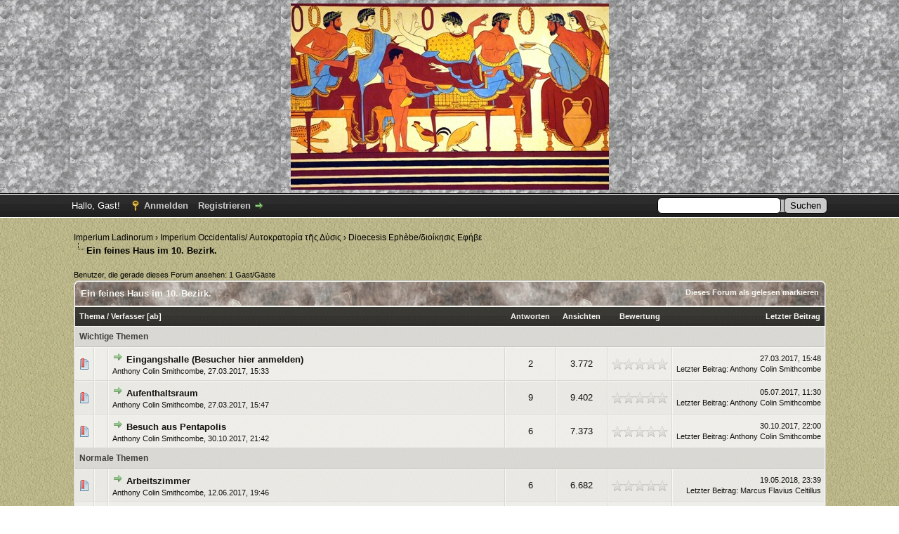

--- FILE ---
content_type: text/html; charset=UTF-8
request_url: https://imperium.ladinorum.mikronation.de/Forum/forumdisplay.php?fid=125&datecut=9999&prefix=0&sortby=starter&order=asc
body_size: 6778
content:
<!DOCTYPE html PUBLIC "-//W3C//DTD XHTML 1.0 Transitional//EN" "http://www.w3.org/TR/xhtml1/DTD/xhtml1-transitional.dtd"><!-- start: forumdisplay -->
<html xml:lang="de" lang="de" xmlns="http://www.w3.org/1999/xhtml">
<head>
<title>Imperium Ladinorum - Ein feines Haus im 10. Bezirk. </title>
<!-- start: headerinclude -->
<link rel="alternate" type="application/rss+xml" title="Letzte Themen (RSS 2.0)" href="https://imperium.ladinorum.mikronation.de/Forum/syndication.php" />
<link rel="alternate" type="application/atom+xml" title="Letzte Themen (Atom 1.0)" href="https://imperium.ladinorum.mikronation.de/Forum/syndication.php?type=atom1.0" />
<meta http-equiv="Content-Type" content="text/html; charset=UTF-8" />
<meta http-equiv="Content-Script-Type" content="text/javascript" />
<script type="text/javascript" src="https://imperium.ladinorum.mikronation.de/Forum/jscripts/jquery.js?ver=1813"></script>
<script type="text/javascript" src="https://imperium.ladinorum.mikronation.de/Forum/jscripts/jquery.plugins.min.js?ver=1813"></script>
<script type="text/javascript" src="https://imperium.ladinorum.mikronation.de/Forum/jscripts/general.js?ver=1817"></script>
<meta name="viewport" content="width=device-width; initial-scale=0.35;" />
<link type="text/css" rel="stylesheet" href="https://imperium.ladinorum.mikronation.de/Forum/cache/themes/theme3/global.css?t=1730129688" />
<link type="text/css" rel="stylesheet" href="https://imperium.ladinorum.mikronation.de/Forum/cache/themes/theme1/star_ratings.css?t=1730129688" />
<link type="text/css" rel="stylesheet" href="https://imperium.ladinorum.mikronation.de/Forum/cache/themes/theme3/thread_status.css?t=1730129688" />
<link type="text/css" rel="stylesheet" href="https://imperium.ladinorum.mikronation.de/Forum/cache/themes/theme1/css3.css?t=1730129688" />
<link type="text/css" rel="stylesheet" href="https://imperium.ladinorum.mikronation.de/Forum/cache/themes/theme3/MyCode.css?t=1730129688" />
<link type="text/css" rel="stylesheet" href="https://imperium.ladinorum.mikronation.de/Forum/cache/themes/theme3/accountswitcher.css?t=1730129688" />

<script type="text/javascript">
<!--
	lang.unknown_error = "Ein unbekannter Fehler ist aufgetreten.";

	lang.select2_match = "Ein Ergebnis wurde gefunden, drücke die Eingabetaste um es auszuwählen.";
	lang.select2_matches = "{1} Ergebnisse wurden gefunden, benutze die Pfeiltasten zum Navigieren.";
	lang.select2_nomatches = "Keine Ergebnisse gefunden";
	lang.select2_inputtooshort_single = "Bitte gib ein oder mehrere Zeichen ein";
	lang.select2_inputtooshort_plural = "Bitte gib {1} oder mehr Zeichen ein";
	lang.select2_inputtoolong_single = "Bitte lösche ein Zeichen";
	lang.select2_inputtoolong_plural = "Bitte lösche {1} Zeichen";
	lang.select2_selectiontoobig_single = "Du kannst nur einen Eintrag auswählen";
	lang.select2_selectiontoobig_plural = "Du kannst nur {1} Einträge auswählen";
	lang.select2_loadmore = "Lade weitere Ergebnisse&hellip;";
	lang.select2_searching = "Suche&hellip;";

	var modal_zindex = 9995;
	var cookieDomain = ".imperium.ladinorum.mikronation.de";
	var cookiePath = "/Forum/";
	var cookiePrefix = "";
	var cookieSecureFlag = "0";
	var deleteevent_confirm = "Möchtest Du dieses Ereignis wirklich löschen?";
	var removeattach_confirm = "Möchtest du den ausgewählten Anhang wirklich löschen?";
	var loading_text = 'Lade.<br />Bitte warten&hellip;';
	var saving_changes = 'Änderungen werden gespeichert&hellip;';
	var use_xmlhttprequest = "1";
	var my_post_key = "79a337d7d043feb2fac031f0a1202cc3";
	var rootpath = "https://imperium.ladinorum.mikronation.de/Forum";
	var imagepath = "https://imperium.ladinorum.mikronation.de/Forum/images";
  	var yes_confirm = "Ja";
	var no_confirm = "Nein";
	var MyBBEditor = null;
	var spinner_image = "https://imperium.ladinorum.mikronation.de/Forum/images/spinner.gif";
	var spinner = "<img src='" + spinner_image +"' alt='' />";
	
// -->
</script>
<!-- end: headerinclude -->
<!-- start: forumdisplay_rssdiscovery -->
<link rel="alternate" type="application/rss+xml" title="Neueste Themen in Ein feines Haus im 10. Bezirk. (RSS 2.0)" href="https://imperium.ladinorum.mikronation.de/Forum/syndication.php?fid=125" />
<link rel="alternate" type="application/atom+xml" title="Neueste Themen in Ein feines Haus im 10. Bezirk. (Atom 1.0)" href="https://imperium.ladinorum.mikronation.de/Forum/syndication.php?type=atom1.0&amp;fid=125" />
<!-- end: forumdisplay_rssdiscovery -->
<script type="text/javascript">
<!--
	lang.no_new_posts = "Forum enthält keine neuen Beiträge";
	lang.click_mark_read = "Klicke hier, um das Forum als gelesen zu markieren";
	lang.inline_edit_description = "(Maus gedrückt halten zum Bearbeiten)";
	lang.post_fetch_error = "Es ist zu einem Fehler beim Laden des Beitrags gekommen.";
// -->
</script>
<!-- jeditable (jquery) -->
<script type="text/javascript" src="https://imperium.ladinorum.mikronation.de/Forum/jscripts/jeditable/jeditable.min.js"></script>
<script type="text/javascript" src="https://imperium.ladinorum.mikronation.de/Forum/jscripts/inline_edit.js?ver=1821"></script>
</head>
<body>
<!-- start: header -->
<div id="container">
		<a name="top" id="top"></a>
		<div id="header">
			<div id="logo">
				<div class="wrapper">
					<a href="https://imperium.ladinorum.mikronation.de/Forum/index.php"><img src="https://imperium.ladinorum.mikronation.de/Forum/images/Ladinien-Logo.jpg" alt="Imperium Ladinorum" title="Imperium Ladinorum" /></a>
				</div>
			</div>
			<div id="panel">
				<div class="upper">
					<div class="wrapper">
						<!-- start: header_quicksearch -->
						<form action="https://imperium.ladinorum.mikronation.de/Forum/search.php">
						<fieldset id="search">
							<input name="keywords" type="text" class="textbox" />
							<input value="Suchen" type="submit" class="button" />
							<input type="hidden" name="action" value="do_search" />
							<input type="hidden" name="postthread" value="1" />
						</fieldset>
						</form>
<!-- end: header_quicksearch -->
						<!-- start: header_welcomeblock_guest -->
						<!-- Continuation of div(class="upper") as opened in the header template -->
						<span class="welcome">Hallo, Gast! <a href="https://imperium.ladinorum.mikronation.de/Forum/member.php?action=login" onclick="$('#quick_login').modal({ fadeDuration: 250, keepelement: true, zIndex: (typeof modal_zindex !== 'undefined' ? modal_zindex : 9999) }); return false;" class="login">Anmelden</a> <a href="https://imperium.ladinorum.mikronation.de/Forum/member.php?action=register" class="register">Registrieren</a></span>
					</div>
				</div>
				<div class="modal" id="quick_login" style="display: none;">
					<form method="post" action="https://imperium.ladinorum.mikronation.de/Forum/member.php">
						<input name="action" type="hidden" value="do_login" />
						<input name="url" type="hidden" value="" />
						<input name="quick_login" type="hidden" value="1" />
						<input name="my_post_key" type="hidden" value="79a337d7d043feb2fac031f0a1202cc3" />
						<table width="100%" cellspacing="0" cellpadding="5" border="0" class="tborder">
							<tr>
								<td class="thead" colspan="2"><strong>Login</strong></td>
							</tr>
							<!-- start: header_welcomeblock_guest_login_modal -->
<tr>
	<td class="trow1" width="25%"><strong>Benutzername:</strong></td>
	<td class="trow1"><input name="quick_username" id="quick_login_username" type="text" value="" class="textbox initial_focus" /></td>
</tr>
<tr>
	<td class="trow2"><strong>Passwort:</strong></td>
	<td class="trow2">
		<input name="quick_password" id="quick_login_password" type="password" value="" class="textbox" /><br />
		<a href="https://imperium.ladinorum.mikronation.de/Forum/member.php?action=lostpw" class="lost_password">Passwort vergessen?</a>
	</td>
</tr>
<tr>
	<td class="trow1">&nbsp;</td>
	<td class="trow1 remember_me">
		<input name="quick_remember" id="quick_login_remember" type="checkbox" value="yes" class="checkbox" checked="checked" />
		<label for="quick_login_remember">Merken</label>
	</td>
</tr>
<tr>
	<td class="trow2" colspan="2">
		<div align="center"><input name="submit" type="submit" class="button" value="Login" /></div>
	</td>
</tr>
<!-- end: header_welcomeblock_guest_login_modal -->
						</table>
					</form>
				</div>
				<script type="text/javascript">
					$("#quick_login input[name='url']").val($(location).attr('href'));
				</script>
<!-- end: header_welcomeblock_guest -->
					<!-- </div> in header_welcomeblock_member and header_welcomeblock_guest -->
				<!-- </div> in header_welcomeblock_member and header_welcomeblock_guest -->
			</div>
		</div>
		<div id="content">
			<div class="wrapper">
				
				
				
				
				
				
				
				<!-- start: nav -->

<div class="navigation">
<!-- start: nav_bit -->
<a href="https://imperium.ladinorum.mikronation.de/Forum/index.php">Imperium Ladinorum</a><!-- start: nav_sep -->
&rsaquo;
<!-- end: nav_sep -->
<!-- end: nav_bit --><!-- start: nav_bit -->
<a href="forumdisplay.php?fid=59">Imperium Occidentalis/ Αυτοκρατορία τῆς Δύσις</a><!-- start: nav_sep -->
&rsaquo;
<!-- end: nav_sep -->
<!-- end: nav_bit --><!-- start: nav_bit -->
<a href="forumdisplay.php?fid=5">Dioecesis Ephèbe/διοίκησις Εφήβε</a>
<!-- end: nav_bit --><!-- start: nav_sep_active -->
<br /><img src="https://imperium.ladinorum.mikronation.de/Forum/images/nav_bit.png" alt="" />
<!-- end: nav_sep_active --><!-- start: nav_bit_active -->
<span class="active">Ein feines Haus im 10. Bezirk.</span>
<!-- end: nav_bit_active -->
</div>
<!-- end: nav -->
				<br />
<!-- end: header -->
        <noscript>
            <p style="font-weight: bold; font-size: 1.2em;">Bitte aktiviere JavaScript in Deinem Browser, um alle Funktionen des Forums nutzen zu können!</p>
        </noscript>
        

<!-- start: forumdisplay_usersbrowsing -->
<span class="smalltext">Benutzer, die gerade dieses Forum ansehen: 1 Gast/Gäste</span><br />
<!-- end: forumdisplay_usersbrowsing -->


<!-- start: forumdisplay_threadlist -->
<div class="float_left">
	
</div>
<div class="float_right">
	
</div>
<table border="0" cellspacing="0" cellpadding="5" class="tborder clear">
	<tr>
		<td class="thead" colspan="7">
			<div class="float_right">
				<span class="smalltext"><strong><a href="misc.php?action=markread&amp;fid=125">Dieses Forum als gelesen markieren</a></strong></span>
			</div>
			<div>
				<strong>Ein feines Haus im 10. Bezirk.</strong>
			</div>
		</td>
	</tr>
	<tr>
		<td class="tcat" colspan="3" width="66%"><span class="smalltext"><strong><a href="forumdisplay.php?fid=125&amp;datecut=9999&amp;prefix=0&amp;sortby=subject&amp;order=asc">Thema</a>  / <a href="forumdisplay.php?fid=125&amp;datecut=9999&amp;prefix=0&amp;sortby=starter&amp;order=asc">Verfasser</a> <!-- start: forumdisplay_orderarrow -->
<span class="smalltext">[<a href="forumdisplay.php?fid=125&amp;datecut=9999&amp;prefix=0&amp;sortby=starter&amp;order=desc">ab</a>]</span>
<!-- end: forumdisplay_orderarrow --></strong></span></td>
		<td class="tcat" align="center" width="7%"><span class="smalltext"><strong><a href="forumdisplay.php?fid=125&amp;datecut=9999&amp;prefix=0&amp;sortby=replies&amp;order=desc">Antworten</a> </strong></span></td>
		<td class="tcat" align="center" width="7%"><span class="smalltext"><strong><a href="forumdisplay.php?fid=125&amp;datecut=9999&amp;prefix=0&amp;sortby=views&amp;order=desc">Ansichten</a> </strong></span></td>
		<!-- start: forumdisplay_threadlist_rating -->
	<td class="tcat" align="center" width="80">
		<span class="smalltext"><strong><a href="forumdisplay.php?fid=125&amp;datecut=9999&amp;prefix=0&amp;sortby=rating&amp;order=desc">Bewertung</a> </strong></span>
		<script type="text/javascript" src="https://imperium.ladinorum.mikronation.de/Forum/jscripts/rating.js?ver=1821"></script>
		<script type="text/javascript">
		<!--
			lang.stars = new Array();
			lang.stars[1] = "1 Stern von 5";
			lang.stars[2] = "2 Sterne von 5";
			lang.stars[3] = "3 Sterne von 5";
			lang.stars[4] = "4 Sterne von 5";
			lang.stars[5] = "5 Sterne von 5";
			lang.ratings_update_error = "Es ist zu einem Fehler beim Aktualisieren der Bewertung gekommen.";
		// -->
		</script>
	</td>
<!-- end: forumdisplay_threadlist_rating -->
		<td class="tcat" align="right" width="20%"><span class="smalltext"><strong><a href="forumdisplay.php?fid=125&amp;datecut=9999&amp;prefix=0&amp;sortby=lastpost&amp;order=desc">Letzter Beitrag</a> </strong></span></td>
		
	</tr>
	
	
	<!-- start: forumdisplay_sticky_sep -->
<tr>
<td class="trow_sep" colspan="7">Wichtige Themen</td>
</tr>
<!-- end: forumdisplay_sticky_sep --><!-- start: forumdisplay_thread -->
<tr class="inline_row">
	<td align="center" class="trow1 forumdisplay_sticky" width="2%"><span class="thread_status newhotfolder" title="Neue Beiträge. Heißes Thema.">&nbsp;</span></td>
	<td align="center" class="trow1 forumdisplay_sticky" width="2%">&nbsp;</td>
	<td class="trow1 forumdisplay_sticky">
		
		<div>
          <span> <!-- start: forumdisplay_thread_gotounread -->
<a href="showthread.php?tid=1285&amp;action=newpost"><img src="https://imperium.ladinorum.mikronation.de/Forum/images/jump.png" alt="Gehe zum ersten ungelesenen Beitrag" title="Gehe zum ersten ungelesenen Beitrag" /></a> 
<!-- end: forumdisplay_thread_gotounread --><span class=" subject_new" id="tid_1285"><a href="showthread.php?tid=1285">Eingangshalle (Besucher hier anmelden)</a></span></span>
			<div><span class="author smalltext"><a href="https://imperium.ladinorum.mikronation.de/Forum/member.php?action=profile&amp;uid=189">Anthony Colin Smithcombe</a>, </span><span class="thread_start_datetime smalltext">27.03.2017, 15:33</span></div>
		</div>
	</td>
	<td align="center" class="trow1 forumdisplay_sticky"><a href="https://imperium.ladinorum.mikronation.de/Forum/misc.php?action=whoposted&tid=1285" onclick="MyBB.whoPosted(1285); return false;">2</a></td>
	<td align="center" class="trow1 forumdisplay_sticky">3.772</td>
	<!-- start: forumdisplay_thread_rating -->
<td align="center" class="trow1 forumdisplay_sticky" id="rating_table_1285">
		<ul class="star_rating star_rating_notrated" id="rating_thread_1285">
			<li style="width: 0%" class="current_rating" id="current_rating_1285">0 Bewertung(en) - 0 von 5 durchschnittlich</li>
		</ul>
		<script type="text/javascript">
		<!--
			Rating.build_forumdisplay(1285, { width: '0', extra_class: ' star_rating_notrated', current_average: '0 Bewertung(en) - 0 von 5 durchschnittlich' });
		// -->
		</script>
	</td>
<!-- end: forumdisplay_thread_rating -->
	<td class="trow1 forumdisplay_sticky" style="white-space: nowrap; text-align: right;">
		<span class="lastpost smalltext">27.03.2017, 15:48<br />
		<a href="showthread.php?tid=1285&amp;action=lastpost">Letzter Beitrag</a>: <a href="https://imperium.ladinorum.mikronation.de/Forum/member.php?action=profile&amp;uid=189">Anthony Colin Smithcombe</a></span>
	</td>

</tr>
<!-- end: forumdisplay_thread --><!-- start: forumdisplay_thread -->
<tr class="inline_row">
	<td align="center" class="trow2 forumdisplay_sticky" width="2%"><span class="thread_status newhotfolder" title="Neue Beiträge. Heißes Thema.">&nbsp;</span></td>
	<td align="center" class="trow2 forumdisplay_sticky" width="2%">&nbsp;</td>
	<td class="trow2 forumdisplay_sticky">
		
		<div>
          <span> <!-- start: forumdisplay_thread_gotounread -->
<a href="showthread.php?tid=1286&amp;action=newpost"><img src="https://imperium.ladinorum.mikronation.de/Forum/images/jump.png" alt="Gehe zum ersten ungelesenen Beitrag" title="Gehe zum ersten ungelesenen Beitrag" /></a> 
<!-- end: forumdisplay_thread_gotounread --><span class=" subject_new" id="tid_1286"><a href="showthread.php?tid=1286">Aufenthaltsraum</a></span></span>
			<div><span class="author smalltext"><a href="https://imperium.ladinorum.mikronation.de/Forum/member.php?action=profile&amp;uid=189">Anthony Colin Smithcombe</a>, </span><span class="thread_start_datetime smalltext">27.03.2017, 15:47</span></div>
		</div>
	</td>
	<td align="center" class="trow2 forumdisplay_sticky"><a href="https://imperium.ladinorum.mikronation.de/Forum/misc.php?action=whoposted&tid=1286" onclick="MyBB.whoPosted(1286); return false;">9</a></td>
	<td align="center" class="trow2 forumdisplay_sticky">9.402</td>
	<!-- start: forumdisplay_thread_rating -->
<td align="center" class="trow2 forumdisplay_sticky" id="rating_table_1286">
		<ul class="star_rating star_rating_notrated" id="rating_thread_1286">
			<li style="width: 0%" class="current_rating" id="current_rating_1286">0 Bewertung(en) - 0 von 5 durchschnittlich</li>
		</ul>
		<script type="text/javascript">
		<!--
			Rating.build_forumdisplay(1286, { width: '0', extra_class: ' star_rating_notrated', current_average: '0 Bewertung(en) - 0 von 5 durchschnittlich' });
		// -->
		</script>
	</td>
<!-- end: forumdisplay_thread_rating -->
	<td class="trow2 forumdisplay_sticky" style="white-space: nowrap; text-align: right;">
		<span class="lastpost smalltext">05.07.2017, 11:30<br />
		<a href="showthread.php?tid=1286&amp;action=lastpost">Letzter Beitrag</a>: <a href="https://imperium.ladinorum.mikronation.de/Forum/member.php?action=profile&amp;uid=189">Anthony Colin Smithcombe</a></span>
	</td>

</tr>
<!-- end: forumdisplay_thread --><!-- start: forumdisplay_thread -->
<tr class="inline_row">
	<td align="center" class="trow1 forumdisplay_sticky" width="2%"><span class="thread_status newhotfolder" title="Neue Beiträge. Heißes Thema.">&nbsp;</span></td>
	<td align="center" class="trow1 forumdisplay_sticky" width="2%">&nbsp;</td>
	<td class="trow1 forumdisplay_sticky">
		
		<div>
          <span> <!-- start: forumdisplay_thread_gotounread -->
<a href="showthread.php?tid=1412&amp;action=newpost"><img src="https://imperium.ladinorum.mikronation.de/Forum/images/jump.png" alt="Gehe zum ersten ungelesenen Beitrag" title="Gehe zum ersten ungelesenen Beitrag" /></a> 
<!-- end: forumdisplay_thread_gotounread --><span class=" subject_new" id="tid_1412"><a href="showthread.php?tid=1412">Besuch aus Pentapolis</a></span></span>
			<div><span class="author smalltext"><a href="https://imperium.ladinorum.mikronation.de/Forum/member.php?action=profile&amp;uid=189">Anthony Colin Smithcombe</a>, </span><span class="thread_start_datetime smalltext">30.10.2017, 21:42</span></div>
		</div>
	</td>
	<td align="center" class="trow1 forumdisplay_sticky"><a href="https://imperium.ladinorum.mikronation.de/Forum/misc.php?action=whoposted&tid=1412" onclick="MyBB.whoPosted(1412); return false;">6</a></td>
	<td align="center" class="trow1 forumdisplay_sticky">7.373</td>
	<!-- start: forumdisplay_thread_rating -->
<td align="center" class="trow1 forumdisplay_sticky" id="rating_table_1412">
		<ul class="star_rating star_rating_notrated" id="rating_thread_1412">
			<li style="width: 0%" class="current_rating" id="current_rating_1412">0 Bewertung(en) - 0 von 5 durchschnittlich</li>
		</ul>
		<script type="text/javascript">
		<!--
			Rating.build_forumdisplay(1412, { width: '0', extra_class: ' star_rating_notrated', current_average: '0 Bewertung(en) - 0 von 5 durchschnittlich' });
		// -->
		</script>
	</td>
<!-- end: forumdisplay_thread_rating -->
	<td class="trow1 forumdisplay_sticky" style="white-space: nowrap; text-align: right;">
		<span class="lastpost smalltext">30.10.2017, 22:00<br />
		<a href="showthread.php?tid=1412&amp;action=lastpost">Letzter Beitrag</a>: <a href="https://imperium.ladinorum.mikronation.de/Forum/member.php?action=profile&amp;uid=189">Anthony Colin Smithcombe</a></span>
	</td>

</tr>
<!-- end: forumdisplay_thread --><!-- start: forumdisplay_threads_sep -->
<tr>
<td class="trow_sep" colspan="7">Normale Themen</td>
</tr>
<!-- end: forumdisplay_threads_sep --><!-- start: forumdisplay_thread -->
<tr class="inline_row">
	<td align="center" class="trow2 forumdisplay_regular" width="2%"><span class="thread_status newhotfolder" title="Neue Beiträge. Heißes Thema.">&nbsp;</span></td>
	<td align="center" class="trow2 forumdisplay_regular" width="2%">&nbsp;</td>
	<td class="trow2 forumdisplay_regular">
		
		<div>
          <span> <!-- start: forumdisplay_thread_gotounread -->
<a href="showthread.php?tid=1334&amp;action=newpost"><img src="https://imperium.ladinorum.mikronation.de/Forum/images/jump.png" alt="Gehe zum ersten ungelesenen Beitrag" title="Gehe zum ersten ungelesenen Beitrag" /></a> 
<!-- end: forumdisplay_thread_gotounread --><span class=" subject_new" id="tid_1334"><a href="showthread.php?tid=1334">Arbeitszimmer</a></span></span>
			<div><span class="author smalltext"><a href="https://imperium.ladinorum.mikronation.de/Forum/member.php?action=profile&amp;uid=189">Anthony Colin Smithcombe</a>, </span><span class="thread_start_datetime smalltext">12.06.2017, 19:46</span></div>
		</div>
	</td>
	<td align="center" class="trow2 forumdisplay_regular"><a href="https://imperium.ladinorum.mikronation.de/Forum/misc.php?action=whoposted&tid=1334" onclick="MyBB.whoPosted(1334); return false;">6</a></td>
	<td align="center" class="trow2 forumdisplay_regular">6.682</td>
	<!-- start: forumdisplay_thread_rating -->
<td align="center" class="trow2 forumdisplay_regular" id="rating_table_1334">
		<ul class="star_rating star_rating_notrated" id="rating_thread_1334">
			<li style="width: 0%" class="current_rating" id="current_rating_1334">0 Bewertung(en) - 0 von 5 durchschnittlich</li>
		</ul>
		<script type="text/javascript">
		<!--
			Rating.build_forumdisplay(1334, { width: '0', extra_class: ' star_rating_notrated', current_average: '0 Bewertung(en) - 0 von 5 durchschnittlich' });
		// -->
		</script>
	</td>
<!-- end: forumdisplay_thread_rating -->
	<td class="trow2 forumdisplay_regular" style="white-space: nowrap; text-align: right;">
		<span class="lastpost smalltext">19.05.2018, 23:39<br />
		<a href="showthread.php?tid=1334&amp;action=lastpost">Letzter Beitrag</a>: <a href="https://imperium.ladinorum.mikronation.de/Forum/member.php?action=profile&amp;uid=3">Marcus Flavius Celtillus</a></span>
	</td>

</tr>
<!-- end: forumdisplay_thread --><!-- start: forumdisplay_thread -->
<tr class="inline_row">
	<td align="center" class="trow1 forumdisplay_regular" width="2%"><span class="thread_status newhotfolder" title="Neue Beiträge. Heißes Thema.">&nbsp;</span></td>
	<td align="center" class="trow1 forumdisplay_regular" width="2%">&nbsp;</td>
	<td class="trow1 forumdisplay_regular">
		
		<div>
          <span> <!-- start: forumdisplay_thread_gotounread -->
<a href="showthread.php?tid=2195&amp;action=newpost"><img src="https://imperium.ladinorum.mikronation.de/Forum/images/jump.png" alt="Gehe zum ersten ungelesenen Beitrag" title="Gehe zum ersten ungelesenen Beitrag" /></a> 
<!-- end: forumdisplay_thread_gotounread --><span class=" subject_new" id="tid_2195"><a href="showthread.php?tid=2195">Aus dem 10. Bezirk wird Vicus Montaniarum</a></span></span>
			<div><span class="author smalltext"><a href="https://imperium.ladinorum.mikronation.de/Forum/member.php?action=profile&amp;uid=41">Honorius Flavius Julianus</a>, </span><span class="thread_start_datetime smalltext">04.11.2025, 21:55</span></div>
		</div>
	</td>
	<td align="center" class="trow1 forumdisplay_regular"><a href="https://imperium.ladinorum.mikronation.de/Forum/misc.php?action=whoposted&tid=2195" onclick="MyBB.whoPosted(2195); return false;">3</a></td>
	<td align="center" class="trow1 forumdisplay_regular">26</td>
	<!-- start: forumdisplay_thread_rating -->
<td align="center" class="trow1 forumdisplay_regular" id="rating_table_2195">
		<ul class="star_rating star_rating_notrated" id="rating_thread_2195">
			<li style="width: 0%" class="current_rating" id="current_rating_2195">0 Bewertung(en) - 0 von 5 durchschnittlich</li>
		</ul>
		<script type="text/javascript">
		<!--
			Rating.build_forumdisplay(2195, { width: '0', extra_class: ' star_rating_notrated', current_average: '0 Bewertung(en) - 0 von 5 durchschnittlich' });
		// -->
		</script>
	</td>
<!-- end: forumdisplay_thread_rating -->
	<td class="trow1 forumdisplay_regular" style="white-space: nowrap; text-align: right;">
		<span class="lastpost smalltext">12.11.2025, 20:41<br />
		<a href="showthread.php?tid=2195&amp;action=lastpost">Letzter Beitrag</a>: <a href="https://imperium.ladinorum.mikronation.de/Forum/member.php?action=profile&amp;uid=182">Arcadius Flavius Aelianus</a></span>
	</td>

</tr>
<!-- end: forumdisplay_thread --><!-- start: forumdisplay_thread -->
<tr class="inline_row">
	<td align="center" class="trow2 forumdisplay_regular" width="2%"><span class="thread_status newhotfolder" title="Neue Beiträge. Heißes Thema.">&nbsp;</span></td>
	<td align="center" class="trow2 forumdisplay_regular" width="2%">&nbsp;</td>
	<td class="trow2 forumdisplay_regular">
		
		<div>
          <span> <!-- start: forumdisplay_thread_gotounread -->
<a href="showthread.php?tid=2003&amp;action=newpost"><img src="https://imperium.ladinorum.mikronation.de/Forum/images/jump.png" alt="Gehe zum ersten ungelesenen Beitrag" title="Gehe zum ersten ungelesenen Beitrag" /></a> 
<!-- end: forumdisplay_thread_gotounread --><span class=" subject_new" id="tid_2003"><a href="showthread.php?tid=2003">Ein neuer Nachbar</a></span></span>
			<div><span class="author smalltext"><a href="https://imperium.ladinorum.mikronation.de/Forum/member.php?action=profile&amp;uid=17">Marcus Didius Falco</a>, </span><span class="thread_start_datetime smalltext">14.02.2022, 21:10</span></div>
		</div>
	</td>
	<td align="center" class="trow2 forumdisplay_regular"><a href="https://imperium.ladinorum.mikronation.de/Forum/misc.php?action=whoposted&tid=2003" onclick="MyBB.whoPosted(2003); return false;">11</a></td>
	<td align="center" class="trow2 forumdisplay_regular">413</td>
	<!-- start: forumdisplay_thread_rating -->
<td align="center" class="trow2 forumdisplay_regular" id="rating_table_2003">
		<ul class="star_rating star_rating_notrated" id="rating_thread_2003">
			<li style="width: 0%" class="current_rating" id="current_rating_2003">0 Bewertung(en) - 0 von 5 durchschnittlich</li>
		</ul>
		<script type="text/javascript">
		<!--
			Rating.build_forumdisplay(2003, { width: '0', extra_class: ' star_rating_notrated', current_average: '0 Bewertung(en) - 0 von 5 durchschnittlich' });
		// -->
		</script>
	</td>
<!-- end: forumdisplay_thread_rating -->
	<td class="trow2 forumdisplay_regular" style="white-space: nowrap; text-align: right;">
		<span class="lastpost smalltext">24.04.2022, 08:31<br />
		<a href="showthread.php?tid=2003&amp;action=lastpost">Letzter Beitrag</a>: <a href="https://imperium.ladinorum.mikronation.de/Forum/member.php?action=profile&amp;uid=17">Marcus Didius Falco</a></span>
	</td>

</tr>
<!-- end: forumdisplay_thread --><!-- start: forumdisplay_thread -->
<tr class="inline_row">
	<td align="center" class="trow1 forumdisplay_regular" width="2%"><span class="thread_status newhotfolder" title="Neue Beiträge. Heißes Thema.">&nbsp;</span></td>
	<td align="center" class="trow1 forumdisplay_regular" width="2%">&nbsp;</td>
	<td class="trow1 forumdisplay_regular">
		
		<div>
          <span> <!-- start: forumdisplay_thread_gotounread -->
<a href="showthread.php?tid=1908&amp;action=newpost"><img src="https://imperium.ladinorum.mikronation.de/Forum/images/jump.png" alt="Gehe zum ersten ungelesenen Beitrag" title="Gehe zum ersten ungelesenen Beitrag" /></a> 
<!-- end: forumdisplay_thread_gotounread --><span class=" subject_new" id="tid_1908"><a href="showthread.php?tid=1908">MFC</a></span><!-- start: forumdisplay_thread_multipage -->
 <span class="smalltext">(Seiten: <!-- start: forumdisplay_thread_multipage_page -->
<a href="showthread.php?tid=1908">1</a> 
<!-- end: forumdisplay_thread_multipage_page --><!-- start: forumdisplay_thread_multipage_page -->
<a href="showthread.php?tid=1908&amp;page=2">2</a> 
<!-- end: forumdisplay_thread_multipage_page --><!-- start: forumdisplay_thread_multipage_page -->
<a href="showthread.php?tid=1908&amp;page=3">3</a> 
<!-- end: forumdisplay_thread_multipage_page -->)</span>
<!-- end: forumdisplay_thread_multipage --></span>
			<div><span class="author smalltext"><a href="https://imperium.ladinorum.mikronation.de/Forum/member.php?action=profile&amp;uid=3">Marcus Flavius Celtillus</a>, </span><span class="thread_start_datetime smalltext">08.06.2020, 12:09</span></div>
		</div>
	</td>
	<td align="center" class="trow1 forumdisplay_regular"><a href="https://imperium.ladinorum.mikronation.de/Forum/misc.php?action=whoposted&tid=1908" onclick="MyBB.whoPosted(1908); return false;">46</a></td>
	<td align="center" class="trow1 forumdisplay_regular">20.011</td>
	<!-- start: forumdisplay_thread_rating -->
<td align="center" class="trow1 forumdisplay_regular" id="rating_table_1908">
		<ul class="star_rating star_rating_notrated" id="rating_thread_1908">
			<li style="width: 0%" class="current_rating" id="current_rating_1908">0 Bewertung(en) - 0 von 5 durchschnittlich</li>
		</ul>
		<script type="text/javascript">
		<!--
			Rating.build_forumdisplay(1908, { width: '0', extra_class: ' star_rating_notrated', current_average: '0 Bewertung(en) - 0 von 5 durchschnittlich' });
		// -->
		</script>
	</td>
<!-- end: forumdisplay_thread_rating -->
	<td class="trow1 forumdisplay_regular" style="white-space: nowrap; text-align: right;">
		<span class="lastpost smalltext">08.08.2020, 22:30<br />
		<a href="showthread.php?tid=1908&amp;action=lastpost">Letzter Beitrag</a>: <a href="https://imperium.ladinorum.mikronation.de/Forum/member.php?action=profile&amp;uid=3">Marcus Flavius Celtillus</a></span>
	</td>

</tr>
<!-- end: forumdisplay_thread -->
	<!-- start: forumdisplay_forumsort -->
<tr>
		<td class="tfoot" align="right" colspan="7">
			<form action="forumdisplay.php" method="get">
				<input type="hidden" name="fid" value="125" />
				<select name="sortby">
					<option value="subject">Sortieren nach: Betreff</option>
					<option value="lastpost">Sortieren nach: Letzter Beitrag</option>
					<option value="starter" selected="selected">Sortieren nach: Verfasser</option>
					<option value="started">Sortieren nach: Erstellungszeit</option>
					<!-- start: forumdisplay_threadlist_sortrating -->
<option value="rating" >Sortieren nach: Bewertung</option>
<!-- end: forumdisplay_threadlist_sortrating -->
					<option value="replies">Sortieren nach: Antworten</option>
					<option value="views">Sortieren nach: Ansichten</option>
				</select>
				<select name="order">
					<option value="asc" selected="selected">Anordnung: Aufsteigend</option>
					<option value="desc">Anordnung: Absteigend</option>
				</select>
				<select name="datecut">
					<option value="1">Von: Heute</option>
					<option value="5">Von: Letzte 5 Tage</option>
					<option value="10">Von: Letzte 10 Tage</option>
					<option value="20">Von: Letzte 20 Tage</option>
					<option value="50">Von: Letzte 50 Tage</option>
					<option value="75">Von: Letzte 75 Tage</option>
					<option value="100">Von: Letzte 100 Tage</option>
					<option value="365">Von: Letztes Jahr</option>
					<option value="9999" selected="selected">Von: Beginn</option>
				</select>
				
				<!-- start: gobutton -->
<input type="submit" class="button" value="Los" />
<!-- end: gobutton -->
			</form>
		</td>
	</tr>
<!-- end: forumdisplay_forumsort -->
</table>
<div class="float_left">
	
</div>
<div class="float_right" style="margin-top: 4px;">
	
</div>
<br class="clear" />
<br />
<div class="float_left">
	<div class="float_left">
		<dl class="thread_legend smalltext">
			<dd><span class="thread_status newfolder" title="Neue Beiträge">&nbsp;</span> Neue Beiträge</dd>
			<dd><span class="thread_status newhotfolder" title="Heißes Thema mit neuen Beiträgen">&nbsp;</span> Heißes Thema mit neuen Beiträgen</dd>
			<dd><span class="thread_status hotfolder" title="Heißes Thema ohne neue Beiträge">&nbsp;</span> Heißes Thema ohne neue Beiträge</dd>
		</dl>
	</div>
	<div class="float_left">
		<dl class="thread_legend smalltext">
			<dd><span class="thread_status folder" title="Keine neuen Beiträge">&nbsp;</span> Keine neuen Beiträge</dd>
			<dd><span class="thread_status dot_folder" title="Beinhaltet Beiträge von dir">&nbsp;</span> Beinhaltet Beiträge von dir</dd>
			<dd><span class="thread_status closefolder" title="Geschlossenes Thema">&nbsp;</span> Geschlossenes Thema</dd>
		</dl>
	</div>
	<br class="clear" />
</div>
<div class="float_right" style="text-align: right;">
	
	<!-- start: forumdisplay_searchforum -->
<form action="search.php">
	<span class="smalltext"><strong>Dieses Forum durchsuchen:</strong></span>
	<input type="text" class="textbox" name="keywords" /> <!-- start: gobutton -->
<input type="submit" class="button" value="Los" />
<!-- end: gobutton -->
	<input type="hidden" name="action" value="do_search" />
	<input type="hidden" name="forums[]" value="125" />
	<input type="hidden" name="postthread" value="1" />
	</form><br />
<!-- end: forumdisplay_searchforum -->
	
</div>
<br class="clear" />

<!-- end: forumdisplay_threadlist -->
<!-- start: footer -->

	</div>
</div>
<div id="footer">
	<div class="upper">
		<div class="wrapper">
			<!-- start: footer_languageselect -->
<div class="language">
<form method="POST" action="/Forum/forumdisplay.php" id="lang_select">
	<input type="hidden" name="fid" value="125" />
<input type="hidden" name="datecut" value="9999" />
<input type="hidden" name="prefix" value="0" />
<input type="hidden" name="sortby" value="starter" />
<input type="hidden" name="order" value="asc" />

	<input type="hidden" name="my_post_key" value="79a337d7d043feb2fac031f0a1202cc3" />
	<select name="language" onchange="MyBB.changeLanguage();">
		<optgroup label="Einfache Sprachauswahl">
			<!-- start: footer_languageselect_option -->
<option value="deutsch_du" selected="selected">&nbsp;&nbsp;&nbsp;Deutsch informell (&quot;Du&quot;)</option>
<!-- end: footer_languageselect_option --><!-- start: footer_languageselect_option -->
<option value="deutsch_sie">&nbsp;&nbsp;&nbsp;Deutsch formell (&quot;Sie&quot;)</option>
<!-- end: footer_languageselect_option --><!-- start: footer_languageselect_option -->
<option value="english">&nbsp;&nbsp;&nbsp;English (American)</option>
<!-- end: footer_languageselect_option -->
		</optgroup>
	</select>
	<!-- start: gobutton -->
<input type="submit" class="button" value="Los" />
<!-- end: gobutton -->
</form>
</div>
<!-- end: footer_languageselect -->
			
			<ul class="menu bottom_links">
				<!-- start: footer_contactus -->
<li><a href="https://imperium.ladinorum.mikronation.de/Forum/contact.php">Kontakt</a></li>
<!-- end: footer_contactus -->
				<li><a href="https://imperium.ladinorum.mikronation.de/Forum/impressum.php" class="impressum">Impressum</a></li>
			<li><a href="https://imperium.ladinorum.mikronation.de/Forum/datenschutzerklaerung.php" class="datenschutzerklaerung">Datenschutzerklärung</a></li>
				<li><a href="https://imperium.ladinorum.mikronation.de/Forum">Imperium Ladinorum</a></li>
				<li><a href="https://imperium.ladinorum.mikronation.de/Forum/misc.php?action=help" class="help">Hilfe</a></li>
				<li><a href="https://imperium.ladinorum.mikronation.de/Forum/misc.php?action=markread">Alle Foren als gelesen markieren</a></li>
			</ul>
		</div>
	</div>
	<div class="lower">
		<div class="wrapper">
			<ul class="menu top_links">
				<center>
						<!-- start: header_menu_portal -->
<li><a href="https://imperium.ladinorum.mikronation.de/Forum/portal.php" class="portal">Portal</a></li>
<!-- end: header_menu_portal -->
						<!-- start: header_menu_search -->
<li><a href="https://imperium.ladinorum.mikronation.de/Forum/search.php" class="search">Suche</a></li>
<!-- end: header_menu_search -->
						<!-- start: header_menu_memberlist -->
<li><a href="https://imperium.ladinorum.mikronation.de/Forum/memberlist.php" class="memberlist">Mitglieder</a></li>
<!-- end: header_menu_memberlist --><!-- start: accountswitcher_header_accountlist -->
<li><a href="https://imperium.ladinorum.mikronation.de/Forum/accountlist.php">Accountliste</a></li>
<!-- end: accountswitcher_header_accountlist -->
						<!-- start: header_menu_calendar -->
<li><a href="https://imperium.ladinorum.mikronation.de/Forum/calendar.php" class="calendar">Kalender</a></li>
<!-- end: header_menu_calendar -->
          </center>
					</ul>
			<span id="current_time"><strong>Es ist:</strong> 20.01.2026, 11:14</span>
			<span id="copyright">
				<!-- MyBB is free software developed and maintained by a volunteer community.
					It would be much appreciated by the MyBB Group if you left the full copyright and "powered by" notice intact,
					to show your support for MyBB.  If you choose to remove or modify the copyright below,
					you may be refused support on the MyBB Community Forums.

					This is free software, support us and we'll support you. -->
				Deutsche Übersetzung: <a href="https://www.mybb.de/" target="_blank" rel="noopener">MyBB.de</a>, Powered by <a href="https://mybb.com" target="_blank" rel="noopener">MyBB 1.8.30</a>, &copy; 2002-2026 <a href="https://mybb.com" target="_blank" rel="noopener">MyBB Group</a>.
				<!-- End powered by -->
			</span>
		</div>
	</div>
</div>
<!-- The following piece of code allows MyBB to run scheduled tasks. DO NOT REMOVE --><!-- start: task_image -->
<img src="https://imperium.ladinorum.mikronation.de/Forum/task.php" width="1" height="1" alt="" />
<!-- end: task_image --><!-- End task image code -->

</div>
<!-- end: footer --><!-- start: accountswitcher_footer -->
<script type="text/javascript">
        // <!--
            reply_button = "";
            as_desc_button = " als ";
            account_id = parseInt(0);
            account_name = "";
            can_switch = parseInt(0);
            dropdown_reload = 1;
            user_post_key = "79a337d7d043feb2fac031f0a1202cc3";
            switch_success_text = "Account erfolgreich gewechselt zu ";
            AS_SCRIPT = "forumdisplay.php";
        // -->
        </script>
        <script src="https://imperium.ladinorum.mikronation.de/Forum/jscripts/accountswitcher/as_script.min.js?v=2109" type="text/javascript"></script>
<!-- end: accountswitcher_footer -->
</body>
</html>
<!-- end: forumdisplay -->

--- FILE ---
content_type: text/css
request_url: https://imperium.ladinorum.mikronation.de/Forum/cache/themes/theme3/MyCode.css?t=1730129688
body_size: -15
content:
.mycode_box { 
background:#c1cbd2; 
border:1px #b6bcbf solid; 
margin:5px auto; 
padding:5px; 
width:80%; }

--- FILE ---
content_type: text/css
request_url: https://imperium.ladinorum.mikronation.de/Forum/cache/themes/theme3/accountswitcher.css?t=1730129688
body_size: 750
content:
#accountswitcher_header {
    position: relative;
    float: right;
    cursor: pointer;
}

#accountswitcher_header_popup {
   padding: 0 30px 0 15px;
   position:absolute;
   top:0;
   display: none;
   opacity: 1;
}

#accountswitcher_header_popup ul {
   position: absolute;
   left: 0;
   padding-left: 10px;
   padding-right: 20px;
   min-width: 80px;
   margin-top:17px;
   line-height: 120%;
   border-bottom-right-radius: 10px;
   border-bottom-left-radius: 15px;
   white-space: pre-line;
}

[id*="profile_switch_"] > img {
    height: 32px;
    width: auto;
}

[id*="profile_link_"] {
    list-style-type: none;
}

[id*="profile_link_"] > a > img {
    height: 32px;
    width: auto;
}

.acclist_outer {
    text-align: center;
    float: left;
    border: 1px solid;
    border-color: #000;
    width: 100%;
}

.acclist_att {
    padding-left: 20px;
}

.acclist_att > img {
    height: 44px;
    width: auto;
}

.acclist_mast {
    padding-left: 30px;
}

.acclist_mast > img {
    height: 44px;
    width: auto;
}

.acclist_card_mast {
    float:left;
    width: 100%;
    padding-right: 0;
    border-bottom: 1px solid #000;
}

.acclist_card_mast > img {
    height: 44px;
    width: auto;
}

.acclist_card_att {
    float:left;
    width: 250px;
    text-align: center;
}

.acclist_card_hidden {
    text-align: center;
    padding-top: 30px;
    float: left;
    width: 250px;
    border: none;
}

.acclist_card_att > img {
    height: 100px;
    width: auto;
}

.profile_card_mast {
    padding: 5px;
    background: none;
    border: none;
}

.profile_card_att {
    padding: 5px;
    background: none;
    border: none;
}

.as_head_drop {
    list-style-type: none;
    white-space: nowrap;
}

.as_head_drop > img {
    height: 22px;
    width: auto;
}

.as_head_userbit {
    list-style: none;
}

.as_head_userbit > img {
    height: 22px;
    width: auto;
}

.as_header {
    border-top: 1px solid;
    margin-top: 7px!important;
    padding-top: 7px!important;
    clear: both;
    min-width: 400px;
}

.as_header > img {
    height: 22px;
    width: auto;
}

.as_header > li > img {
    height: 22px;
    width: auto;
}

.as_side_user {
    list-style-type: none;
    white-space: nowrap;
    height: 24px;
}

.as_menu-arrow {
    position: fixed;
    left: 0;
    top: 0;
    z-index: 10;
    background: rgba(255, 255, 255, 0.2);
    width: 10px;
    height: 100%;
    border: 5px solid transparent;
    -webkit-transition: opacity .4s ease .4s;
    -moz-transition: opacity .4s ease .4s;
    -ms-transition: opacity .4s ease .4s;
    -o-transition: opacity .4s ease .4s;
    transition: opacity .4s ease .4s;
}

.as_sidenav {
    height: 100%;
    width: 0;
    position: fixed;
    z-index: 10000;
    top: 0;
    left: 0;
    background-color: #111;
    overflow-x: hidden;
    transition: 0.5s;
    padding-top: 60px;
}

.as_sidenav a {
    padding: 8px 8px 8px 20px;
    text-decoration: none;
    font-size: 15px;
    color: #ccc;
    display: inline-block;
    transition: 0.3s;
}

.as_sidenav a:hover {
    color: #f1f1f1;
}

.as_sidenav .closebtn {
    position: absolute;
    top: 0;
    right: 25px;
    font-size: 36px;
    margin-left: 50px;
}

 .as_sidenav ul {
    margin-top: 40px;
}

 .as_sidenav ul li {
    display: inline-block;
    width: 100%;
    list-style: none;
    font-size: 15px;
    text-align: left;
    padding: 3px 0px;
}

 .as_sidenav ul li img {
    height: 22px;
    width: auto;
}

 .as_sidenav ul li:before {
    content: "";
    margin-right: 5px;
    color: rgba(255, 255, 255, 0.2);
}

@media screen and (max-height: 450px) {
  .as_sidenav {padding-top: 15px;}
  .as_sidenav a {font-size: 15px;}
}         

--- FILE ---
content_type: text/javascript
request_url: https://imperium.ladinorum.mikronation.de/Forum/jscripts/accountswitcher/as_script.min.js?v=2109
body_size: 767
content:
$(function(){$(".noscript").attr("title",""),$("#postswitch").attr("title","");var s=reply_button,o=as_desc_button,n=$("input[name='submit']").val();0===account_id||1!==can_switch||"showthread.php"!=AS_SCRIPT&&"newthread.php"!=AS_SCRIPT&&"newreply.php"!=AS_SCRIPT||($("#quick_reply_submit").val(s+o+account_name),$("input[name='submit']").val(n+o+account_name)),$(".switchlink").on("click",function(){var t=$(this).attr("id"),a=parseInt(t.replace(/[^\d.]/g,""));$.ajax({url:"xmlhttp.php?uid="+a+"&switchuser=1&my_post_key="+user_post_key,type:"post"}).done(function(t){navigator.userAgent.match(/msie/i)||navigator.userAgent.match(/Trident.*rv\:11\./)||navigator.userAgent.match(/opera/i)?history.go(0):location.reload()})}),$(".switchpb").on("click",function(){var t=$(this).attr("id").replace(/(.*?)_switch_/g,""),a=parseInt(t.replace(/[^\d.]/g,""));$.ajax({url:"xmlhttp.php?uid="+a+"&switchuser=1&my_post_key="+user_post_key,type:"post"}).done(function(t){navigator.userAgent.match(/msie/i)||navigator.userAgent.match(/Trident.*rv\:11\./)||navigator.userAgent.match(/opera/i)?history.go(0):location.reload()})}),$(".switchml").on("click",function(){var t=$(this).attr("id").replace(/ml_switch_/g,""),a=parseInt(t.replace(/[^\d.]/g,""));$.ajax({url:"xmlhttp.php?uid="+a+"&switchuser=1&my_post_key="+user_post_key,type:"post"}).done(function(t){navigator.userAgent.match(/msie/i)||navigator.userAgent.match(/Trident.*rv\:11\./)||navigator.userAgent.match(/opera/i)?history.go(0):location.reload()})}),1==dropdown_reload?$("#postswitch").on("change",function(){var t=parseInt($(this).val());$.ajax({url:"xmlhttp.php?uid="+t+"&switchuser=1&my_post_key="+user_post_key,type:"post"}).done(function(t){location.hash="#switch",navigator.userAgent.match(/msie/i)||navigator.userAgent.match(/Trident.*rv\:11\./)||navigator.userAgent.match(/opera/i)?history.go(0):location.reload()})}):$("#postswitch").on("change",function(){var t=$("#postswitch option:selected").text(),a=switch_success_text+t+"!";account_id=$("#postswitch").val(),$("#quick_reply_submit").val(s+o+t),$("input[name='submit']").val(n+o+t),postcode=$("input[name='my_post_key']").val();var e=parseInt($(this).val());$.ajax({url:"xmlhttp.php?uid="+e+"&switchuser=1&my_post_key="+postcode,type:"post"}).done(function(t){t.postcode.match(/[0-9a-f]+/gi)?($("input[name='my_post_key']").val(t.postcode),"function"==typeof $.jGrowl&&($("div.jGrowl").jGrowl("close"),$.jGrowl(a))):(location.hash="#switch",navigator.userAgent.match(/msie/i)||navigator.userAgent.match(/Trident.*rv\:11\./)||navigator.userAgent.match(/opera/i)?history.go(0):location.reload())}),$("#as_reload").fadeIn("fast")}),$("#as_reload").on("click",function(){location.hash="#switch",navigator.userAgent.match(/msie/i)||navigator.userAgent.match(/Trident.*rv\:11\./)||navigator.userAgent.match(/opera/i)?history.go(0):location.reload(),$("#postswitch").text($("#postswitch option:selected").text())}),$("#quick_reply_submit").on("click",function(){$("#postswitch option[value='"+account_id+"']").attr("selected",!0),$("#message, #signatue").html("")}),$("[id^=aj_postuser_]").on("click",function(){var t=$(this).attr("id"),a=parseInt(t.replace(/[^\d.]/g,""));$("#aj_postbit_"+a).fadeIn("slow"),$(this).fadeOut("slow")}),$("[id^=aj_postbit_]").on("click",function(){var t=$(this).attr("id"),a=parseInt(t.replace(/[^\d.]/g,""));$("#aj_postuser_"+a).fadeIn("slow"),$(this).fadeOut("slow")}),$("[id^=aj_user_]").on("click",function(){var t=$(this).attr("id"),a=parseInt(t.replace(/[^\d.]/g,""));$("#aj_memberbit_"+a).fadeIn("slow"),$(this).fadeOut("slow")}),$("[id^=aj_memberbit_]").on("click",function(){var t=$(this).attr("id"),a=parseInt(t.replace(/[^\d.]/g,""));$("#aj_user_"+a).fadeIn("slow"),$(this).fadeOut("slow")}),$("body").on("dblclick touchmove",function(){$("[id^=aj_user_]").fadeIn("slow"),$("[id^=aj_memberbit_]").fadeOut("slow"),$("[id^=aj_postuser_]").fadeIn("slow"),$("[id^=aj_postbit_]").fadeOut("slow")}),$("#shareuser").length&&(!0===$("#shareuser").is(":checked")?($("#as_username").fadeOut("fast"),$("#as_password").fadeOut("fast"),$("#accountswitcher_username").fadeOut("fast"),$("input:password[name=password]").fadeOut("fast"),$(".select2-container").fadeOut("fast")):($("#as_username").fadeIn("fast"),$("#as_password").fadeIn("fast"),$("#accountswitcher_username").fadeIn("fast"),$("input:password[name=password]").fadeIn("fast"),$(".select2-container").fadeIn("fast")),$("input:radio[name=select]").on("click",function(){!0===$("#shareuser").is(":checked")?($("#as_username").fadeOut("fast"),$("#as_password").fadeOut("fast"),$("#accountswitcher_username").fadeOut("fast"),$("input:password[name=password]").fadeOut("fast"),$(".select2-container").fadeOut("fast")):($("#as_username").fadeIn("fast"),$("#as_password").fadeIn("fast"),$("#accountswitcher_username").fadeIn("fast"),$("input:password[name=password]").fadeIn("fast"),$(".select2-container").fadeIn("fast"))}))});
